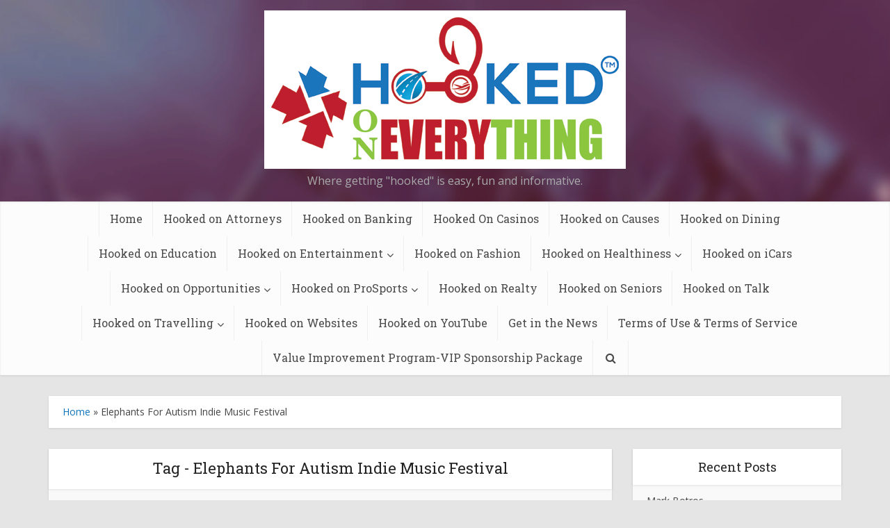

--- FILE ---
content_type: text/html; charset=UTF-8
request_url: https://hookedoneverything.com/tag/elephants-for-autism-indie-music-festival/
body_size: 15718
content:
<!DOCTYPE html>

<!--[if IE 8]><html class="ie8"><![endif]-->
<!--[if IE 9]><html class="ie9"><![endif]-->
<!--[if gt IE 8]><!--> <html dir="ltr" lang="en-CA" prefix="og: https://ogp.me/ns#"> <!--<![endif]-->

<head>

<meta http-equiv="Content-Type" content="text/html; charset=UTF-8" />
<meta name="viewport" content="user-scalable=yes, width=device-width, initial-scale=1.0, maximum-scale=1">

<title>Elephants For Autism Indie Music Festival - Hooked On Everything</title>

<!--[if lt IE 9]>
	<script src="https://hookedoneverything.com/wp-content/themes/voice/js/html5.js"></script>
<![endif]-->

	<style>img:is([sizes="auto" i], [sizes^="auto," i]) { contain-intrinsic-size: 3000px 1500px }</style>
	
		<!-- All in One SEO 4.9.3 - aioseo.com -->
	<meta name="robots" content="max-image-preview:large" />
	<link rel="canonical" href="https://hookedoneverything.com/tag/elephants-for-autism-indie-music-festival/" />
	<meta name="generator" content="All in One SEO (AIOSEO) 4.9.3" />
		<script type="application/ld+json" class="aioseo-schema">
			{"@context":"https:\/\/schema.org","@graph":[{"@type":"BreadcrumbList","@id":"https:\/\/hookedoneverything.com\/tag\/elephants-for-autism-indie-music-festival\/#breadcrumblist","itemListElement":[{"@type":"ListItem","@id":"https:\/\/hookedoneverything.com#listItem","position":1,"name":"Home","item":"https:\/\/hookedoneverything.com","nextItem":{"@type":"ListItem","@id":"https:\/\/hookedoneverything.com\/tag\/elephants-for-autism-indie-music-festival\/#listItem","name":"Elephants For Autism Indie Music Festival"}},{"@type":"ListItem","@id":"https:\/\/hookedoneverything.com\/tag\/elephants-for-autism-indie-music-festival\/#listItem","position":2,"name":"Elephants For Autism Indie Music Festival","previousItem":{"@type":"ListItem","@id":"https:\/\/hookedoneverything.com#listItem","name":"Home"}}]},{"@type":"CollectionPage","@id":"https:\/\/hookedoneverything.com\/tag\/elephants-for-autism-indie-music-festival\/#collectionpage","url":"https:\/\/hookedoneverything.com\/tag\/elephants-for-autism-indie-music-festival\/","name":"Elephants For Autism Indie Music Festival - Hooked On Everything","inLanguage":"en-CA","isPartOf":{"@id":"https:\/\/hookedoneverything.com\/#website"},"breadcrumb":{"@id":"https:\/\/hookedoneverything.com\/tag\/elephants-for-autism-indie-music-festival\/#breadcrumblist"}},{"@type":"Organization","@id":"https:\/\/hookedoneverything.com\/#organization","name":"Hooked On Everything","description":"Where getting \"hooked\" is easy, fun and informative.","url":"https:\/\/hookedoneverything.com\/"},{"@type":"WebSite","@id":"https:\/\/hookedoneverything.com\/#website","url":"https:\/\/hookedoneverything.com\/","name":"Hooked On Everything","description":"Where getting \"hooked\" is easy, fun and informative.","inLanguage":"en-CA","publisher":{"@id":"https:\/\/hookedoneverything.com\/#organization"}}]}
		</script>
		<!-- All in One SEO -->


	<!-- This site is optimized with the Yoast SEO plugin v26.7 - https://yoast.com/wordpress/plugins/seo/ -->
	<title>Elephants For Autism Indie Music Festival - Hooked On Everything</title>
	<link rel="canonical" href="https://hookedoneverything.com/tag/elephants-for-autism-indie-music-festival/" />
	<meta property="og:locale" content="en_US" />
	<meta property="og:type" content="article" />
	<meta property="og:title" content="Elephants For Autism Indie Music Festival Archives - Hooked On Everything" />
	<meta property="og:url" content="https://hookedoneverything.com/tag/elephants-for-autism-indie-music-festival/" />
	<meta property="og:site_name" content="Hooked On Everything" />
	<meta name="twitter:card" content="summary_large_image" />
	<script type="application/ld+json" class="yoast-schema-graph">{"@context":"https://schema.org","@graph":[{"@type":"CollectionPage","@id":"https://hookedoneverything.com/tag/elephants-for-autism-indie-music-festival/","url":"https://hookedoneverything.com/tag/elephants-for-autism-indie-music-festival/","name":"Elephants For Autism Indie Music Festival Archives - Hooked On Everything","isPartOf":{"@id":"https://hookedoneverything.com/#website"},"primaryImageOfPage":{"@id":"https://hookedoneverything.com/tag/elephants-for-autism-indie-music-festival/#primaryimage"},"image":{"@id":"https://hookedoneverything.com/tag/elephants-for-autism-indie-music-festival/#primaryimage"},"thumbnailUrl":"https://hookedoneverything.com/wp-content/uploads/2017/04/Screen-Shot-2023-04-18-at-3.32.57-PM.jpeg","breadcrumb":{"@id":"https://hookedoneverything.com/tag/elephants-for-autism-indie-music-festival/#breadcrumb"},"inLanguage":"en-CA"},{"@type":"ImageObject","inLanguage":"en-CA","@id":"https://hookedoneverything.com/tag/elephants-for-autism-indie-music-festival/#primaryimage","url":"https://hookedoneverything.com/wp-content/uploads/2017/04/Screen-Shot-2023-04-18-at-3.32.57-PM.jpeg","contentUrl":"https://hookedoneverything.com/wp-content/uploads/2017/04/Screen-Shot-2023-04-18-at-3.32.57-PM.jpeg","width":1152,"height":1132,"caption":"Photo courtesy: Instagram @marajustine1"},{"@type":"BreadcrumbList","@id":"https://hookedoneverything.com/tag/elephants-for-autism-indie-music-festival/#breadcrumb","itemListElement":[{"@type":"ListItem","position":1,"name":"Home","item":"https://hookedoneverything.com/"},{"@type":"ListItem","position":2,"name":"Elephants For Autism Indie Music Festival"}]},{"@type":"WebSite","@id":"https://hookedoneverything.com/#website","url":"https://hookedoneverything.com/","name":"Hooked On Everything","description":"Where getting &quot;hooked&quot; is easy, fun and informative.","potentialAction":[{"@type":"SearchAction","target":{"@type":"EntryPoint","urlTemplate":"https://hookedoneverything.com/?s={search_term_string}"},"query-input":{"@type":"PropertyValueSpecification","valueRequired":true,"valueName":"search_term_string"}}],"inLanguage":"en-CA"}]}</script>
	<!-- / Yoast SEO plugin. -->


<link rel='dns-prefetch' href='//fonts.googleapis.com' />
<link rel="alternate" type="application/rss+xml" title="Hooked On Everything &raquo; Feed" href="https://hookedoneverything.com/feed/" />
<link rel="alternate" type="application/rss+xml" title="Hooked On Everything &raquo; Comments Feed" href="https://hookedoneverything.com/comments/feed/" />
<link rel="alternate" type="application/rss+xml" title="Hooked On Everything &raquo; Elephants For Autism Indie Music Festival Tag Feed" href="https://hookedoneverything.com/tag/elephants-for-autism-indie-music-festival/feed/" />
		<!-- This site uses the Google Analytics by MonsterInsights plugin v9.11.1 - Using Analytics tracking - https://www.monsterinsights.com/ -->
		<!-- Note: MonsterInsights is not currently configured on this site. The site owner needs to authenticate with Google Analytics in the MonsterInsights settings panel. -->
					<!-- No tracking code set -->
				<!-- / Google Analytics by MonsterInsights -->
		<script type="text/javascript">
/* <![CDATA[ */
window._wpemojiSettings = {"baseUrl":"https:\/\/s.w.org\/images\/core\/emoji\/16.0.1\/72x72\/","ext":".png","svgUrl":"https:\/\/s.w.org\/images\/core\/emoji\/16.0.1\/svg\/","svgExt":".svg","source":{"concatemoji":"https:\/\/hookedoneverything.com\/wp-includes\/js\/wp-emoji-release.min.js?ver=6.8.3"}};
/*! This file is auto-generated */
!function(s,n){var o,i,e;function c(e){try{var t={supportTests:e,timestamp:(new Date).valueOf()};sessionStorage.setItem(o,JSON.stringify(t))}catch(e){}}function p(e,t,n){e.clearRect(0,0,e.canvas.width,e.canvas.height),e.fillText(t,0,0);var t=new Uint32Array(e.getImageData(0,0,e.canvas.width,e.canvas.height).data),a=(e.clearRect(0,0,e.canvas.width,e.canvas.height),e.fillText(n,0,0),new Uint32Array(e.getImageData(0,0,e.canvas.width,e.canvas.height).data));return t.every(function(e,t){return e===a[t]})}function u(e,t){e.clearRect(0,0,e.canvas.width,e.canvas.height),e.fillText(t,0,0);for(var n=e.getImageData(16,16,1,1),a=0;a<n.data.length;a++)if(0!==n.data[a])return!1;return!0}function f(e,t,n,a){switch(t){case"flag":return n(e,"\ud83c\udff3\ufe0f\u200d\u26a7\ufe0f","\ud83c\udff3\ufe0f\u200b\u26a7\ufe0f")?!1:!n(e,"\ud83c\udde8\ud83c\uddf6","\ud83c\udde8\u200b\ud83c\uddf6")&&!n(e,"\ud83c\udff4\udb40\udc67\udb40\udc62\udb40\udc65\udb40\udc6e\udb40\udc67\udb40\udc7f","\ud83c\udff4\u200b\udb40\udc67\u200b\udb40\udc62\u200b\udb40\udc65\u200b\udb40\udc6e\u200b\udb40\udc67\u200b\udb40\udc7f");case"emoji":return!a(e,"\ud83e\udedf")}return!1}function g(e,t,n,a){var r="undefined"!=typeof WorkerGlobalScope&&self instanceof WorkerGlobalScope?new OffscreenCanvas(300,150):s.createElement("canvas"),o=r.getContext("2d",{willReadFrequently:!0}),i=(o.textBaseline="top",o.font="600 32px Arial",{});return e.forEach(function(e){i[e]=t(o,e,n,a)}),i}function t(e){var t=s.createElement("script");t.src=e,t.defer=!0,s.head.appendChild(t)}"undefined"!=typeof Promise&&(o="wpEmojiSettingsSupports",i=["flag","emoji"],n.supports={everything:!0,everythingExceptFlag:!0},e=new Promise(function(e){s.addEventListener("DOMContentLoaded",e,{once:!0})}),new Promise(function(t){var n=function(){try{var e=JSON.parse(sessionStorage.getItem(o));if("object"==typeof e&&"number"==typeof e.timestamp&&(new Date).valueOf()<e.timestamp+604800&&"object"==typeof e.supportTests)return e.supportTests}catch(e){}return null}();if(!n){if("undefined"!=typeof Worker&&"undefined"!=typeof OffscreenCanvas&&"undefined"!=typeof URL&&URL.createObjectURL&&"undefined"!=typeof Blob)try{var e="postMessage("+g.toString()+"("+[JSON.stringify(i),f.toString(),p.toString(),u.toString()].join(",")+"));",a=new Blob([e],{type:"text/javascript"}),r=new Worker(URL.createObjectURL(a),{name:"wpTestEmojiSupports"});return void(r.onmessage=function(e){c(n=e.data),r.terminate(),t(n)})}catch(e){}c(n=g(i,f,p,u))}t(n)}).then(function(e){for(var t in e)n.supports[t]=e[t],n.supports.everything=n.supports.everything&&n.supports[t],"flag"!==t&&(n.supports.everythingExceptFlag=n.supports.everythingExceptFlag&&n.supports[t]);n.supports.everythingExceptFlag=n.supports.everythingExceptFlag&&!n.supports.flag,n.DOMReady=!1,n.readyCallback=function(){n.DOMReady=!0}}).then(function(){return e}).then(function(){var e;n.supports.everything||(n.readyCallback(),(e=n.source||{}).concatemoji?t(e.concatemoji):e.wpemoji&&e.twemoji&&(t(e.twemoji),t(e.wpemoji)))}))}((window,document),window._wpemojiSettings);
/* ]]> */
</script>
<link rel='stylesheet' id='ai1ec_style-css' href='//hookedoneverything.com/wp-content/plugins/all-in-one-event-calendar/public/themes-ai1ec/vortex/css/ai1ec_parsed_css.css?ver=3.0.0' type='text/css' media='all' />
<link rel='stylesheet' id='stripe-main-styles-css' href='https://hookedoneverything.com/wp-content/mu-plugins/vendor/godaddy/mwc-core/assets/css/stripe-settings.css' type='text/css' media='all' />
<style id='wp-emoji-styles-inline-css' type='text/css'>

	img.wp-smiley, img.emoji {
		display: inline !important;
		border: none !important;
		box-shadow: none !important;
		height: 1em !important;
		width: 1em !important;
		margin: 0 0.07em !important;
		vertical-align: -0.1em !important;
		background: none !important;
		padding: 0 !important;
	}
</style>
<link rel='stylesheet' id='wp-block-library-css' href='https://hookedoneverything.com/wp-includes/css/dist/block-library/style.min.css?ver=6.8.3' type='text/css' media='all' />
<style id='classic-theme-styles-inline-css' type='text/css'>
/*! This file is auto-generated */
.wp-block-button__link{color:#fff;background-color:#32373c;border-radius:9999px;box-shadow:none;text-decoration:none;padding:calc(.667em + 2px) calc(1.333em + 2px);font-size:1.125em}.wp-block-file__button{background:#32373c;color:#fff;text-decoration:none}
</style>
<link rel='stylesheet' id='aioseo/css/src/vue/standalone/blocks/table-of-contents/global.scss-css' href='https://hookedoneverything.com/wp-content/plugins/all-in-one-seo-pack/dist/Lite/assets/css/table-of-contents/global.e90f6d47.css?ver=4.9.3' type='text/css' media='all' />
<style id='global-styles-inline-css' type='text/css'>
:root{--wp--preset--aspect-ratio--square: 1;--wp--preset--aspect-ratio--4-3: 4/3;--wp--preset--aspect-ratio--3-4: 3/4;--wp--preset--aspect-ratio--3-2: 3/2;--wp--preset--aspect-ratio--2-3: 2/3;--wp--preset--aspect-ratio--16-9: 16/9;--wp--preset--aspect-ratio--9-16: 9/16;--wp--preset--color--black: #000000;--wp--preset--color--cyan-bluish-gray: #abb8c3;--wp--preset--color--white: #ffffff;--wp--preset--color--pale-pink: #f78da7;--wp--preset--color--vivid-red: #cf2e2e;--wp--preset--color--luminous-vivid-orange: #ff6900;--wp--preset--color--luminous-vivid-amber: #fcb900;--wp--preset--color--light-green-cyan: #7bdcb5;--wp--preset--color--vivid-green-cyan: #00d084;--wp--preset--color--pale-cyan-blue: #8ed1fc;--wp--preset--color--vivid-cyan-blue: #0693e3;--wp--preset--color--vivid-purple: #9b51e0;--wp--preset--gradient--vivid-cyan-blue-to-vivid-purple: linear-gradient(135deg,rgba(6,147,227,1) 0%,rgb(155,81,224) 100%);--wp--preset--gradient--light-green-cyan-to-vivid-green-cyan: linear-gradient(135deg,rgb(122,220,180) 0%,rgb(0,208,130) 100%);--wp--preset--gradient--luminous-vivid-amber-to-luminous-vivid-orange: linear-gradient(135deg,rgba(252,185,0,1) 0%,rgba(255,105,0,1) 100%);--wp--preset--gradient--luminous-vivid-orange-to-vivid-red: linear-gradient(135deg,rgba(255,105,0,1) 0%,rgb(207,46,46) 100%);--wp--preset--gradient--very-light-gray-to-cyan-bluish-gray: linear-gradient(135deg,rgb(238,238,238) 0%,rgb(169,184,195) 100%);--wp--preset--gradient--cool-to-warm-spectrum: linear-gradient(135deg,rgb(74,234,220) 0%,rgb(151,120,209) 20%,rgb(207,42,186) 40%,rgb(238,44,130) 60%,rgb(251,105,98) 80%,rgb(254,248,76) 100%);--wp--preset--gradient--blush-light-purple: linear-gradient(135deg,rgb(255,206,236) 0%,rgb(152,150,240) 100%);--wp--preset--gradient--blush-bordeaux: linear-gradient(135deg,rgb(254,205,165) 0%,rgb(254,45,45) 50%,rgb(107,0,62) 100%);--wp--preset--gradient--luminous-dusk: linear-gradient(135deg,rgb(255,203,112) 0%,rgb(199,81,192) 50%,rgb(65,88,208) 100%);--wp--preset--gradient--pale-ocean: linear-gradient(135deg,rgb(255,245,203) 0%,rgb(182,227,212) 50%,rgb(51,167,181) 100%);--wp--preset--gradient--electric-grass: linear-gradient(135deg,rgb(202,248,128) 0%,rgb(113,206,126) 100%);--wp--preset--gradient--midnight: linear-gradient(135deg,rgb(2,3,129) 0%,rgb(40,116,252) 100%);--wp--preset--font-size--small: 13px;--wp--preset--font-size--medium: 20px;--wp--preset--font-size--large: 36px;--wp--preset--font-size--x-large: 42px;--wp--preset--spacing--20: 0.44rem;--wp--preset--spacing--30: 0.67rem;--wp--preset--spacing--40: 1rem;--wp--preset--spacing--50: 1.5rem;--wp--preset--spacing--60: 2.25rem;--wp--preset--spacing--70: 3.38rem;--wp--preset--spacing--80: 5.06rem;--wp--preset--shadow--natural: 6px 6px 9px rgba(0, 0, 0, 0.2);--wp--preset--shadow--deep: 12px 12px 50px rgba(0, 0, 0, 0.4);--wp--preset--shadow--sharp: 6px 6px 0px rgba(0, 0, 0, 0.2);--wp--preset--shadow--outlined: 6px 6px 0px -3px rgba(255, 255, 255, 1), 6px 6px rgba(0, 0, 0, 1);--wp--preset--shadow--crisp: 6px 6px 0px rgba(0, 0, 0, 1);}:where(.is-layout-flex){gap: 0.5em;}:where(.is-layout-grid){gap: 0.5em;}body .is-layout-flex{display: flex;}.is-layout-flex{flex-wrap: wrap;align-items: center;}.is-layout-flex > :is(*, div){margin: 0;}body .is-layout-grid{display: grid;}.is-layout-grid > :is(*, div){margin: 0;}:where(.wp-block-columns.is-layout-flex){gap: 2em;}:where(.wp-block-columns.is-layout-grid){gap: 2em;}:where(.wp-block-post-template.is-layout-flex){gap: 1.25em;}:where(.wp-block-post-template.is-layout-grid){gap: 1.25em;}.has-black-color{color: var(--wp--preset--color--black) !important;}.has-cyan-bluish-gray-color{color: var(--wp--preset--color--cyan-bluish-gray) !important;}.has-white-color{color: var(--wp--preset--color--white) !important;}.has-pale-pink-color{color: var(--wp--preset--color--pale-pink) !important;}.has-vivid-red-color{color: var(--wp--preset--color--vivid-red) !important;}.has-luminous-vivid-orange-color{color: var(--wp--preset--color--luminous-vivid-orange) !important;}.has-luminous-vivid-amber-color{color: var(--wp--preset--color--luminous-vivid-amber) !important;}.has-light-green-cyan-color{color: var(--wp--preset--color--light-green-cyan) !important;}.has-vivid-green-cyan-color{color: var(--wp--preset--color--vivid-green-cyan) !important;}.has-pale-cyan-blue-color{color: var(--wp--preset--color--pale-cyan-blue) !important;}.has-vivid-cyan-blue-color{color: var(--wp--preset--color--vivid-cyan-blue) !important;}.has-vivid-purple-color{color: var(--wp--preset--color--vivid-purple) !important;}.has-black-background-color{background-color: var(--wp--preset--color--black) !important;}.has-cyan-bluish-gray-background-color{background-color: var(--wp--preset--color--cyan-bluish-gray) !important;}.has-white-background-color{background-color: var(--wp--preset--color--white) !important;}.has-pale-pink-background-color{background-color: var(--wp--preset--color--pale-pink) !important;}.has-vivid-red-background-color{background-color: var(--wp--preset--color--vivid-red) !important;}.has-luminous-vivid-orange-background-color{background-color: var(--wp--preset--color--luminous-vivid-orange) !important;}.has-luminous-vivid-amber-background-color{background-color: var(--wp--preset--color--luminous-vivid-amber) !important;}.has-light-green-cyan-background-color{background-color: var(--wp--preset--color--light-green-cyan) !important;}.has-vivid-green-cyan-background-color{background-color: var(--wp--preset--color--vivid-green-cyan) !important;}.has-pale-cyan-blue-background-color{background-color: var(--wp--preset--color--pale-cyan-blue) !important;}.has-vivid-cyan-blue-background-color{background-color: var(--wp--preset--color--vivid-cyan-blue) !important;}.has-vivid-purple-background-color{background-color: var(--wp--preset--color--vivid-purple) !important;}.has-black-border-color{border-color: var(--wp--preset--color--black) !important;}.has-cyan-bluish-gray-border-color{border-color: var(--wp--preset--color--cyan-bluish-gray) !important;}.has-white-border-color{border-color: var(--wp--preset--color--white) !important;}.has-pale-pink-border-color{border-color: var(--wp--preset--color--pale-pink) !important;}.has-vivid-red-border-color{border-color: var(--wp--preset--color--vivid-red) !important;}.has-luminous-vivid-orange-border-color{border-color: var(--wp--preset--color--luminous-vivid-orange) !important;}.has-luminous-vivid-amber-border-color{border-color: var(--wp--preset--color--luminous-vivid-amber) !important;}.has-light-green-cyan-border-color{border-color: var(--wp--preset--color--light-green-cyan) !important;}.has-vivid-green-cyan-border-color{border-color: var(--wp--preset--color--vivid-green-cyan) !important;}.has-pale-cyan-blue-border-color{border-color: var(--wp--preset--color--pale-cyan-blue) !important;}.has-vivid-cyan-blue-border-color{border-color: var(--wp--preset--color--vivid-cyan-blue) !important;}.has-vivid-purple-border-color{border-color: var(--wp--preset--color--vivid-purple) !important;}.has-vivid-cyan-blue-to-vivid-purple-gradient-background{background: var(--wp--preset--gradient--vivid-cyan-blue-to-vivid-purple) !important;}.has-light-green-cyan-to-vivid-green-cyan-gradient-background{background: var(--wp--preset--gradient--light-green-cyan-to-vivid-green-cyan) !important;}.has-luminous-vivid-amber-to-luminous-vivid-orange-gradient-background{background: var(--wp--preset--gradient--luminous-vivid-amber-to-luminous-vivid-orange) !important;}.has-luminous-vivid-orange-to-vivid-red-gradient-background{background: var(--wp--preset--gradient--luminous-vivid-orange-to-vivid-red) !important;}.has-very-light-gray-to-cyan-bluish-gray-gradient-background{background: var(--wp--preset--gradient--very-light-gray-to-cyan-bluish-gray) !important;}.has-cool-to-warm-spectrum-gradient-background{background: var(--wp--preset--gradient--cool-to-warm-spectrum) !important;}.has-blush-light-purple-gradient-background{background: var(--wp--preset--gradient--blush-light-purple) !important;}.has-blush-bordeaux-gradient-background{background: var(--wp--preset--gradient--blush-bordeaux) !important;}.has-luminous-dusk-gradient-background{background: var(--wp--preset--gradient--luminous-dusk) !important;}.has-pale-ocean-gradient-background{background: var(--wp--preset--gradient--pale-ocean) !important;}.has-electric-grass-gradient-background{background: var(--wp--preset--gradient--electric-grass) !important;}.has-midnight-gradient-background{background: var(--wp--preset--gradient--midnight) !important;}.has-small-font-size{font-size: var(--wp--preset--font-size--small) !important;}.has-medium-font-size{font-size: var(--wp--preset--font-size--medium) !important;}.has-large-font-size{font-size: var(--wp--preset--font-size--large) !important;}.has-x-large-font-size{font-size: var(--wp--preset--font-size--x-large) !important;}
:where(.wp-block-post-template.is-layout-flex){gap: 1.25em;}:where(.wp-block-post-template.is-layout-grid){gap: 1.25em;}
:where(.wp-block-columns.is-layout-flex){gap: 2em;}:where(.wp-block-columns.is-layout-grid){gap: 2em;}
:root :where(.wp-block-pullquote){font-size: 1.5em;line-height: 1.6;}
</style>
<link rel='stylesheet' id='categories-images-styles-css' href='https://hookedoneverything.com/wp-content/plugins/categories-images/assets/css/zci-styles.css?ver=3.3.1' type='text/css' media='all' />
<link rel='stylesheet' id='chimpy-css' href='https://hookedoneverything.com/wp-content/plugins/chimpy/assets/css/style-frontend.css?ver=2.1.3' type='text/css' media='all' />
<link rel='stylesheet' id='chimpy-font-awesome-css' href='https://hookedoneverything.com/wp-content/plugins/chimpy/assets/css/font-awesome/css/font-awesome.min.css?ver=4.0.3' type='text/css' media='all' />
<link rel='stylesheet' id='chimpy-sky-forms-style-css' href='https://hookedoneverything.com/wp-content/plugins/chimpy/assets/forms/css/sky-forms.css?ver=2.1.3' type='text/css' media='all' />
<link rel='stylesheet' id='chimpy-sky-forms-color-schemes-css' href='https://hookedoneverything.com/wp-content/plugins/chimpy/assets/forms/css/sky-forms-color-schemes.css?ver=2.1.3' type='text/css' media='all' />
<link rel='stylesheet' id='media-credit-css' href='https://hookedoneverything.com/wp-content/plugins/media-credit/public/css/media-credit.min.css?ver=4.3.0' type='text/css' media='all' />
<link rel='stylesheet' id='mks_shortcodes_simple_line_icons-css' href='https://hookedoneverything.com/wp-content/plugins/meks-flexible-shortcodes/css/simple-line/simple-line-icons.css?ver=1.3.8' type='text/css' media='screen' />
<link rel='stylesheet' id='mks_shortcodes_css-css' href='https://hookedoneverything.com/wp-content/plugins/meks-flexible-shortcodes/css/style.css?ver=1.3.8' type='text/css' media='screen' />
<link rel='stylesheet' id='woocommerce-layout-css' href='https://hookedoneverything.com/wp-content/plugins/woocommerce/assets/css/woocommerce-layout.css?ver=10.4.3' type='text/css' media='all' />
<link rel='stylesheet' id='woocommerce-smallscreen-css' href='https://hookedoneverything.com/wp-content/plugins/woocommerce/assets/css/woocommerce-smallscreen.css?ver=10.4.3' type='text/css' media='only screen and (max-width: 768px)' />
<link rel='stylesheet' id='woocommerce-general-css' href='https://hookedoneverything.com/wp-content/plugins/woocommerce/assets/css/woocommerce.css?ver=10.4.3' type='text/css' media='all' />
<style id='woocommerce-inline-inline-css' type='text/css'>
.woocommerce form .form-row .required { visibility: visible; }
</style>
<link rel='stylesheet' id='vce_font_0-css' href='https://fonts.googleapis.com/css?family=Open+Sans%3A400&#038;subset=latin%2Clatin-ext&#038;ver=2.5' type='text/css' media='screen' />
<link rel='stylesheet' id='vce_font_1-css' href='https://fonts.googleapis.com/css?family=Roboto+Slab%3A400&#038;subset=latin%2Clatin-ext&#038;ver=2.5' type='text/css' media='screen' />
<link rel='stylesheet' id='vce_style-css' href='https://hookedoneverything.com/wp-content/themes/voice/css/min.css?ver=2.5' type='text/css' media='screen, print' />
<style id='vce_style-inline-css' type='text/css'>
body {background-color:#e5e5e5;}body,.mks_author_widget h3,.site-description,.meta-category a,textarea {font-family: 'Open Sans';font-weight: 400;}h1,h2,h3,h4,h5,h6,blockquote,.vce-post-link,.site-title,.site-title a,.main-box-title,.comment-reply-title,.entry-title a,.vce-single .entry-headline p,.vce-prev-next-link,.author-title,.mks_pullquote,.widget_rss ul li .rsswidget,#bbpress-forums .bbp-forum-title,#bbpress-forums .bbp-topic-permalink {font-family: 'Roboto Slab';font-weight: 400;}.main-navigation a,.sidr a{font-family: 'Roboto Slab';font-weight: 400;}.vce-single .entry-content,.vce-single .entry-headline,.vce-single .entry-footer{width: 600px;}.vce-lay-a .lay-a-content{width: 600px;max-width: 600px;}.vce-page .entry-content,.vce-page .entry-title-page {width: 600px;}.vce-sid-none .vce-single .entry-content,.vce-sid-none .vce-single .entry-headline,.vce-sid-none .vce-single .entry-footer {width: 600px;}.vce-sid-none .vce-page .entry-content,.vce-sid-none .vce-page .entry-title-page,.error404 .entry-content {width: 600px;max-width: 600px;}body, button, input, select, textarea{color: #444444;}h1,h2,h3,h4,h5,h6,.entry-title a,.prev-next-nav a,#bbpress-forums .bbp-forum-title, #bbpress-forums .bbp-topic-permalink,.woocommerce ul.products li.product .price .amount{color: #232323;}a,.entry-title a:hover,.vce-prev-next-link:hover,.vce-author-links a:hover,.required,.error404 h4,.prev-next-nav a:hover,#bbpress-forums .bbp-forum-title:hover, #bbpress-forums .bbp-topic-permalink:hover,.woocommerce ul.products li.product h3:hover,.woocommerce ul.products li.product h3:hover mark,.main-box-title a:hover{color: #0f75bd;}.vce-square,.vce-main-content .mejs-controls .mejs-time-rail .mejs-time-current,button,input[type="button"],input[type="reset"],input[type="submit"],.vce-button,.pagination-wapper a,#vce-pagination .next.page-numbers,#vce-pagination .prev.page-numbers,#vce-pagination .page-numbers,#vce-pagination .page-numbers.current,.vce-link-pages a,#vce-pagination a,.vce-load-more a,.vce-slider-pagination .owl-nav > div,.vce-mega-menu-posts-wrap .owl-nav > div,.comment-reply-link:hover,.vce-featured-section a,.vce-lay-g .vce-featured-info .meta-category a,.vce-404-menu a,.vce-post.sticky .meta-image:before,#vce-pagination .page-numbers:hover,#bbpress-forums .bbp-pagination .current,#bbpress-forums .bbp-pagination a:hover,.woocommerce #respond input#submit,.woocommerce a.button,.woocommerce button.button,.woocommerce input.button,.woocommerce ul.products li.product .added_to_cart,.woocommerce #respond input#submit:hover,.woocommerce a.button:hover,.woocommerce button.button:hover,.woocommerce input.button:hover,.woocommerce ul.products li.product .added_to_cart:hover,.woocommerce #respond input#submit.alt,.woocommerce a.button.alt,.woocommerce button.button.alt,.woocommerce input.button.alt,.woocommerce #respond input#submit.alt:hover, .woocommerce a.button.alt:hover, .woocommerce button.button.alt:hover, .woocommerce input.button.alt:hover,.woocommerce span.onsale,.woocommerce .widget_price_filter .ui-slider .ui-slider-range,.woocommerce .widget_price_filter .ui-slider .ui-slider-handle,.comments-holder .navigation .page-numbers.current,.vce-lay-a .vce-read-more:hover,.vce-lay-c .vce-read-more:hover{background-color: #0f75bd;}#vce-pagination .page-numbers,.comments-holder .navigation .page-numbers{background: transparent;color: #0f75bd;border: 1px solid #0f75bd;}.comments-holder .navigation .page-numbers:hover{background: #0f75bd;border: 1px solid #0f75bd;}.bbp-pagination-links a{background: transparent;color: #0f75bd;border: 1px solid #0f75bd !important;}#vce-pagination .page-numbers.current,.bbp-pagination-links span.current,.comments-holder .navigation .page-numbers.current{border: 1px solid #0f75bd;}.widget_categories .cat-item:before,.widget_categories .cat-item .count{background: #0f75bd;}.comment-reply-link,.vce-lay-a .vce-read-more,.vce-lay-c .vce-read-more{border: 1px solid #0f75bd;}.entry-meta div,.entry-meta-count,.entry-meta div a,.comment-metadata a,.meta-category span,.meta-author-wrapped,.wp-caption .wp-caption-text,.widget_rss .rss-date,.sidebar cite,.site-footer cite,.sidebar .vce-post-list .entry-meta div,.sidebar .vce-post-list .entry-meta div a,.sidebar .vce-post-list .fn,.sidebar .vce-post-list .fn a,.site-footer .vce-post-list .entry-meta div,.site-footer .vce-post-list .entry-meta div a,.site-footer .vce-post-list .fn,.site-footer .vce-post-list .fn a,#bbpress-forums .bbp-topic-started-by,#bbpress-forums .bbp-topic-started-in,#bbpress-forums .bbp-forum-info .bbp-forum-content,#bbpress-forums p.bbp-topic-meta,span.bbp-admin-links a,.bbp-reply-post-date,#bbpress-forums li.bbp-header,#bbpress-forums li.bbp-footer,.woocommerce .woocommerce-result-count,.woocommerce .product_meta{color: #9b9b9b;}.main-box-title, .comment-reply-title, .main-box-head{background: #ffffff;color: #232323;}.main-box-title a{color: #232323;}.sidebar .widget .widget-title a{color: #232323;}.main-box,.comment-respond,.prev-next-nav{background: #f9f9f9;}.vce-post,ul.comment-list > li.comment,.main-box-single,.ie8 .vce-single,#disqus_thread,.vce-author-card,.vce-author-card .vce-content-outside,.mks-bredcrumbs-container,ul.comment-list > li.pingback{background: #ffffff;}.mks_tabs.horizontal .mks_tab_nav_item.active{border-bottom: 1px solid #ffffff;}.mks_tabs.horizontal .mks_tab_item,.mks_tabs.vertical .mks_tab_nav_item.active,.mks_tabs.horizontal .mks_tab_nav_item.active{background: #ffffff;}.mks_tabs.vertical .mks_tab_nav_item.active{border-right: 1px solid #ffffff;}#vce-pagination,.vce-slider-pagination .owl-controls,.vce-content-outside,.comments-holder .navigation{background: #f3f3f3;}.sidebar .widget-title{background: #ffffff;color: #232323;}.sidebar .widget{background: #f9f9f9;}.sidebar .widget,.sidebar .widget li a,.sidebar .mks_author_widget h3 a,.sidebar .mks_author_widget h3,.sidebar .vce-search-form .vce-search-input,.sidebar .vce-search-form .vce-search-input:focus{color: #444444;}.sidebar .widget li a:hover,.sidebar .widget a,.widget_nav_menu li.menu-item-has-children:hover:after,.widget_pages li.page_item_has_children:hover:after{color: #0f75bd;}.sidebar .tagcloud a {border: 1px solid #0f75bd;}.sidebar .mks_author_link,.sidebar .tagcloud a:hover,.sidebar .mks_themeforest_widget .more,.sidebar button,.sidebar input[type="button"],.sidebar input[type="reset"],.sidebar input[type="submit"],.sidebar .vce-button,.sidebar .bbp_widget_login .button{background-color: #0f75bd;}.sidebar .mks_author_widget .mks_autor_link_wrap,.sidebar .mks_themeforest_widget .mks_read_more{background: #f3f3f3;}.sidebar #wp-calendar caption,.sidebar .recentcomments,.sidebar .post-date,.sidebar #wp-calendar tbody{color: rgba(68,68,68,0.7);}.site-footer{background: #373941;}.site-footer .widget-title{color: #ffffff;}.site-footer,.site-footer .widget,.site-footer .widget li a,.site-footer .mks_author_widget h3 a,.site-footer .mks_author_widget h3,.site-footer .vce-search-form .vce-search-input,.site-footer .vce-search-form .vce-search-input:focus{color: #f9f9f9;}.site-footer .widget li a:hover,.site-footer .widget a,.site-info a{color: #be1d2d;}.site-footer .tagcloud a {border: 1px solid #be1d2d;}.site-footer .mks_author_link,.site-footer .mks_themeforest_widget .more,.site-footer button,.site-footer input[type="button"],.site-footer input[type="reset"],.site-footer input[type="submit"],.site-footer .vce-button,.site-footer .tagcloud a:hover{background-color: #be1d2d;}.site-footer #wp-calendar caption,.site-footer .recentcomments,.site-footer .post-date,.site-footer #wp-calendar tbody,.site-footer .site-info{color: rgba(249,249,249,0.7);}.top-header,.top-nav-menu li .sub-menu{background: #3a3a3a;}.top-header,.top-header a{color: #ffffff;}.top-header .vce-search-form .vce-search-input,.top-header .vce-search-input:focus,.top-header .vce-search-submit{color: #ffffff;}.top-header .vce-search-form .vce-search-input::-webkit-input-placeholder { color: #ffffff;}.top-header .vce-search-form .vce-search-input:-moz-placeholder { color: #ffffff;}.top-header .vce-search-form .vce-search-input::-moz-placeholder { color: #ffffff;}.top-header .vce-search-form .vce-search-input:-ms-input-placeholder { color: #ffffff;}.header-1-wrapper{height: 290px;padding-top: 15px;}.header-2-wrapper,.header-3-wrapper{height: 290px;}.header-2-wrapper .site-branding,.header-3-wrapper .site-branding{top: 15px;left: 0px;}.site-title a, .site-title a:hover{color: #232323;}.site-description{color: #aaaaaa;}.main-header{background-color: #ffffff;}.header-bottom-wrapper{background: #fcfcfc;}.vce-header-ads{margin: 100px 0;}.header-3-wrapper .nav-menu > li > a{padding: 135px 15px;}.header-sticky,.sidr{background: rgba(252,252,252,0.95);}.ie8 .header-sticky{background: #ffffff;}.main-navigation a,.nav-menu .vce-mega-menu > .sub-menu > li > a,.sidr li a,.vce-menu-parent{color: #4a4a4a;}.nav-menu > li:hover > a,.nav-menu > .current_page_item > a,.nav-menu > .current-menu-item > a,.nav-menu > .current-menu-ancestor > a,.main-navigation a.vce-item-selected,.main-navigation ul ul li:hover > a,.nav-menu ul .current-menu-item a,.nav-menu ul .current_page_item a,.vce-menu-parent:hover,.sidr li a:hover,.main-navigation li.current-menu-item.fa:before,.vce-responsive-nav{color: #cf4d35;}#sidr-id-vce_main_navigation_menu .soc-nav-menu li a:hover {color: #ffffff;}.nav-menu > li:hover > a,.nav-menu > .current_page_item > a,.nav-menu > .current-menu-item > a,.nav-menu > .current-menu-ancestor > a,.main-navigation a.vce-item-selected,.main-navigation ul ul,.header-sticky .nav-menu > .current_page_item:hover > a,.header-sticky .nav-menu > .current-menu-item:hover > a,.header-sticky .nav-menu > .current-menu-ancestor:hover > a,.header-sticky .main-navigation a.vce-item-selected:hover{background-color: #ffffff;}.search-header-wrap ul{border-top: 2px solid #cf4d35;}.vce-border-top .main-box-title{border-top: 2px solid #0f75bd;}.tagcloud a:hover,.sidebar .widget .mks_author_link,.sidebar .widget.mks_themeforest_widget .more,.site-footer .widget .mks_author_link,.site-footer .widget.mks_themeforest_widget .more,.vce-lay-g .entry-meta div,.vce-lay-g .fn,.vce-lay-g .fn a{color: #FFF;}.vce-featured-header .vce-featured-header-background{opacity: 0.5}.vce-featured-grid .vce-featured-header-background,.vce-post-big .vce-post-img:after,.vce-post-slider .vce-post-img:after{opacity: 0.5}.vce-featured-grid .owl-item:hover .vce-grid-text .vce-featured-header-background,.vce-post-big li:hover .vce-post-img:after,.vce-post-slider li:hover .vce-post-img:after {opacity: 0.8}#back-top {background: #323232}.sidr input[type=text]{background: rgba(74,74,74,0.1);color: rgba(74,74,74,0.5);}.meta-image:hover a img,.vce-lay-h .img-wrap:hover .meta-image > img,.img-wrp:hover img,.vce-gallery-big:hover img,.vce-gallery .gallery-item:hover img,.vce_posts_widget .vce-post-big li:hover img,.vce-featured-grid .owl-item:hover img,.vce-post-img:hover img,.mega-menu-img:hover img{-webkit-transform: scale(1.1);-moz-transform: scale(1.1);-o-transform: scale(1.1);-ms-transform: scale(1.1);transform: scale(1.1);}
</style>
<link rel='stylesheet' id='vce-woocommerce-css' href='https://hookedoneverything.com/wp-content/themes/voice/css/vce-woocommerce.css?ver=2.5' type='text/css' media='screen, print' />
<link rel='stylesheet' id='vce_child_load_scripts-css' href='https://hookedoneverything.com/wp-content/themes/Hooked-On/style.css?ver=2.0' type='text/css' media='screen' />
<link rel='stylesheet' id='meks-ads-widget-css' href='https://hookedoneverything.com/wp-content/plugins/meks-easy-ads-widget/css/style.css?ver=2.0.9' type='text/css' media='all' />
<link rel='stylesheet' id='meks-author-widget-css' href='https://hookedoneverything.com/wp-content/plugins/meks-smart-author-widget/css/style.css?ver=1.1.5' type='text/css' media='all' />
<link rel='stylesheet' id='meks-themeforest-widget-css' href='https://hookedoneverything.com/wp-content/plugins/meks-themeforest-smart-widget/css/style.css?ver=1.6' type='text/css' media='all' />
<link rel='stylesheet' id='gem-base-css' href='https://hookedoneverything.com/wp-content/plugins/godaddy-email-marketing-sign-up-forms/css/gem.min.css?ver=1.4.3' type='text/css' media='all' />
<script type="text/javascript" src="https://hookedoneverything.com/wp-includes/js/jquery/jquery.min.js?ver=3.7.1" id="jquery-core-js"></script>
<script type="text/javascript" src="https://hookedoneverything.com/wp-includes/js/jquery/jquery-migrate.min.js?ver=3.4.1" id="jquery-migrate-js"></script>
<script type="text/javascript" src="https://hookedoneverything.com/wp-content/plugins/chimpy/assets/js/chimpy-frontend.js?ver=2.1.3" id="chimpy-frontend-js"></script>
<script type="text/javascript" src="https://hookedoneverything.com/wp-content/plugins/chimpy/assets/forms/js/jquery.form.min.js?ver=20130711" id="chimpy-sky-forms-js"></script>
<script type="text/javascript" src="https://hookedoneverything.com/wp-content/plugins/chimpy/assets/forms/js/jquery.validate.min.js?ver=1.11.0" id="chimpy-sky-forms-validate-js"></script>
<script type="text/javascript" src="https://hookedoneverything.com/wp-content/plugins/chimpy/assets/forms/js/jquery.maskedinput.min.js?ver=1.3.1" id="chimpy-sky-forms-maskedinput-js"></script>
<script type="text/javascript" src="https://hookedoneverything.com/wp-content/plugins/woocommerce/assets/js/jquery-blockui/jquery.blockUI.min.js?ver=2.7.0-wc.10.4.3" id="wc-jquery-blockui-js" defer="defer" data-wp-strategy="defer"></script>
<script type="text/javascript" id="wc-add-to-cart-js-extra">
/* <![CDATA[ */
var wc_add_to_cart_params = {"ajax_url":"\/wp-admin\/admin-ajax.php","wc_ajax_url":"\/?wc-ajax=%%endpoint%%","i18n_view_cart":"View cart","cart_url":"https:\/\/hookedoneverything.com\/cart\/","is_cart":"","cart_redirect_after_add":"no"};
/* ]]> */
</script>
<script type="text/javascript" src="https://hookedoneverything.com/wp-content/plugins/woocommerce/assets/js/frontend/add-to-cart.min.js?ver=10.4.3" id="wc-add-to-cart-js" defer="defer" data-wp-strategy="defer"></script>
<script type="text/javascript" src="https://hookedoneverything.com/wp-content/plugins/woocommerce/assets/js/js-cookie/js.cookie.min.js?ver=2.1.4-wc.10.4.3" id="wc-js-cookie-js" defer="defer" data-wp-strategy="defer"></script>
<script type="text/javascript" id="woocommerce-js-extra">
/* <![CDATA[ */
var woocommerce_params = {"ajax_url":"\/wp-admin\/admin-ajax.php","wc_ajax_url":"\/?wc-ajax=%%endpoint%%","i18n_password_show":"Show password","i18n_password_hide":"Hide password"};
/* ]]> */
</script>
<script type="text/javascript" src="https://hookedoneverything.com/wp-content/plugins/woocommerce/assets/js/frontend/woocommerce.min.js?ver=10.4.3" id="woocommerce-js" defer="defer" data-wp-strategy="defer"></script>
<script type="text/javascript" src="https://hookedoneverything.com/wp-content/themes/Hooked-On/js/backstretch.js?ver=6.8.3" id="_tk_backstretch-js"></script>
<link rel="https://api.w.org/" href="https://hookedoneverything.com/wp-json/" /><link rel="alternate" title="JSON" type="application/json" href="https://hookedoneverything.com/wp-json/wp/v2/tags/1879" /><link rel="EditURI" type="application/rsd+xml" title="RSD" href="https://hookedoneverything.com/xmlrpc.php?rsd" />
<meta name="generator" content="WordPress 6.8.3" />
<meta name="generator" content="WooCommerce 10.4.3" />
<script type="text/javascript">var ajaxurl = "https://hookedoneverything.com/wp-admin/admin-ajax.php";</script>
<script>
  (function(i,s,o,g,r,a,m){i['GoogleAnalyticsObject']=r;i[r]=i[r]||function(){
  (i[r].q=i[r].q||[]).push(arguments)},i[r].l=1*new Date();a=s.createElement(o),
  m=s.getElementsByTagName(o)[0];a.async=1;a.src=g;m.parentNode.insertBefore(a,m)
  })(window,document,'script','//www.google-analytics.com/analytics.js','ga');

  ga('create', 'UA-67675010-1', 'auto');
  ga('send', 'pageview');

</script>	<noscript><style>.woocommerce-product-gallery{ opacity: 1 !important; }</style></noscript>
	
<style type="text/css"></style>
<style>
.synved-social-resolution-single {
display: inline-block;
}
.synved-social-resolution-normal {
display: inline-block;
}
.synved-social-resolution-hidef {
display: none;
}

@media only screen and (min--moz-device-pixel-ratio: 2),
only screen and (-o-min-device-pixel-ratio: 2/1),
only screen and (-webkit-min-device-pixel-ratio: 2),
only screen and (min-device-pixel-ratio: 2),
only screen and (min-resolution: 2dppx),
only screen and (min-resolution: 192dpi) {
	.synved-social-resolution-normal {
	display: none;
	}
	.synved-social-resolution-hidef {
	display: inline-block;
	}
}
</style><link rel="shortcut icon" href="https://hookedoneverything.com/wp-content/uploads/2015/03/favicon.ico" type="image/x-icon" /><style type="text/css">.site-branding .site-title img {height:228px; width:auto;}</style>		<style type="text/css" id="wp-custom-css">
			/* CM17293752 start */
.entry-content p {
    font-family: "Open Sans",Arial;
    font-weight: 400;
}
/* CM17293752 end */		</style>
		</head>

<body class="archive tag tag-elephants-for-autism-indie-music-festival tag-1879 wp-theme-voice wp-child-theme-Hooked-On theme-voice woocommerce-no-js chrome vce-sid-right">

<div id="vce-main">

<header id="header" class="main-header">
<div class="backstretch_container"></div>
	<div class="top-header">
	<div class="container">

					<div class="vce-wrap-left">
					<ul id="vce_top_navigation_menu" class="top-nav-menu">
		<li>
			<a href="https://hookedoneverything.com/wp-admin/nav-menus.php">Click here to add top navigation</a>
		</li>
	</ul>
			</div>
				
					<div class="vce-wrap-right">
					<div class="menu-main-menu-container"><ul id="vce_social_menu" class="soc-nav-menu"><li id="menu-item-5709" class="menu-item menu-item-type-post_type menu-item-object-page menu-item-home menu-item-5709"><a href="https://hookedoneverything.com/"><span class="vce-social-name">Home</span></a></li>
<li id="menu-item-8163" class="menu-item menu-item-type-taxonomy menu-item-object-category menu-item-8163 vce-cat-3738"><a href="https://hookedoneverything.com/category/hooked-on-attorneys/"><span class="vce-social-name">Hooked on Attorneys</span></a></li>
<li id="menu-item-11576" class="menu-item menu-item-type-taxonomy menu-item-object-category menu-item-11576 vce-cat-6285"><a href="https://hookedoneverything.com/category/hooked-on-banking/"><span class="vce-social-name">Hooked on Banking</span></a></li>
<li id="menu-item-5605" class="menu-item menu-item-type-taxonomy menu-item-object-category menu-item-5605 vce-cat-46"><a href="https://hookedoneverything.com/category/hooked-on-causes/"><span class="vce-social-name">Hooked on Causes</span></a></li>
<li id="menu-item-5606" class="menu-item menu-item-type-taxonomy menu-item-object-category menu-item-5606 vce-cat-40"><a href="https://hookedoneverything.com/category/hooked-on-dining/"><span class="vce-social-name">Hooked on Dining</span></a></li>
<li id="menu-item-8764" class="menu-item menu-item-type-taxonomy menu-item-object-category menu-item-8764 vce-cat-4491"><a href="https://hookedoneverything.com/category/hooked-on-education/"><span class="vce-social-name">Hooked on Education</span></a></li>
<li id="menu-item-5607" class="menu-item menu-item-type-taxonomy menu-item-object-category menu-item-5607 vce-cat-41"><a href="https://hookedoneverything.com/category/hooked-on-entertainment/"><span class="vce-social-name">Hooked on Entertainment</span></a></li>
<li id="menu-item-5617" class="menu-item menu-item-type-taxonomy menu-item-object-category menu-item-5617 vce-cat-1726"><a href="https://hookedoneverything.com/category/hooked-on-healthiness/"><span class="vce-social-name">Hooked on Healthiness</span></a></li>
<li id="menu-item-5611" class="menu-item menu-item-type-taxonomy menu-item-object-category menu-item-5611 vce-cat-45"><a href="https://hookedoneverything.com/category/hooked-on-entertainment/hooked-on-kids/"><span class="vce-social-name">Hooked on Kids</span></a></li>
<li id="menu-item-10691" class="menu-item menu-item-type-post_type menu-item-object-page menu-item-10691"><a href="https://hookedoneverything.com/in-the-news/"><span class="vce-social-name">Get in the News</span></a></li>
<li id="menu-item-5612" class="menu-item menu-item-type-taxonomy menu-item-object-category menu-item-5612 vce-cat-523"><a href="https://hookedoneverything.com/category/hooked-on-pro-sports/"><span class="vce-social-name">Hooked on ProSports</span></a></li>
<li id="menu-item-9679" class="menu-item menu-item-type-taxonomy menu-item-object-category menu-item-9679 vce-cat-5352"><a href="https://hookedoneverything.com/category/hooked-on-realty/"><span class="vce-social-name">Hooked on Realty</span></a></li>
<li id="menu-item-9268" class="menu-item menu-item-type-taxonomy menu-item-object-category menu-item-9268 vce-cat-4972"><a href="https://hookedoneverything.com/category/hooked-on-seniors/"><span class="vce-social-name">Hooked on Seniors</span></a></li>
<li id="menu-item-5613" class="menu-item menu-item-type-taxonomy menu-item-object-category menu-item-5613 vce-cat-44"><a href="https://hookedoneverything.com/category/hooked-on-travelling/"><span class="vce-social-name">Hooked on Travelling</span></a></li>
<li id="menu-item-11922" class="menu-item menu-item-type-taxonomy menu-item-object-category menu-item-11922 vce-cat-7389"><a href="https://hookedoneverything.com/category/hooked-on-entertainment/hooked-on-ventriloquists/"><span class="vce-social-name">Hooked on Ventriloquists</span></a></li>
<li id="menu-item-11815" class="menu-item menu-item-type-taxonomy menu-item-object-category menu-item-11815 vce-cat-5656"><a href="https://hookedoneverything.com/category/hooked-on-websites/"><span class="vce-social-name">Hooked on Websites</span></a></li>
<li id="menu-item-11816" class="menu-item menu-item-type-taxonomy menu-item-object-category menu-item-11816 vce-cat-7353"><a href="https://hookedoneverything.com/category/hooked-on-youtube/"><span class="vce-social-name">Hooked on YouTube</span></a></li>
<li id="menu-item-12572" class="menu-item menu-item-type-post_type menu-item-object-page menu-item-12572"><a href="https://hookedoneverything.com/testimonials/testimonials/"><span class="vce-social-name">Testimonials</span></a></li>
<li id="menu-item-15191" class="menu-item menu-item-type-post_type menu-item-object-page menu-item-15191"><a href="https://hookedoneverything.com/shop/"><span class="vce-social-name">Shop</span></a></li>
<li id="menu-item-15193" class="menu-item menu-item-type-post_type menu-item-object-page menu-item-15193"><a href="https://hookedoneverything.com/cart/"><span class="vce-social-name">Cart</span></a></li>
<li id="menu-item-15195" class="menu-item menu-item-type-post_type menu-item-object-page menu-item-15195"><a href="https://hookedoneverything.com/checkout/"><span class="vce-social-name">Checkout</span></a></li>
<li id="menu-item-15197" class="menu-item menu-item-type-post_type menu-item-object-page menu-item-15197"><a href="https://hookedoneverything.com/my-account/"><span class="vce-social-name">My account</span></a></li>
</ul></div>			</div>
		
		


	</div>
</div><div class="container header-1-wrapper header-main-area">	

	<div class="vce-res-nav">
	<a class="vce-responsive-nav" href="#sidr-main"><i class="fa fa-bars"></i></a>
</div>
<div class="site-branding">
		
	
	<span class="site-title">
			
						
						
							<div class="background_image_hero">
					<script>
						jQuery(document).ready( function($){
							$(".main-header .backstretch_container").backstretch("https://hookedoneverything.com/wp-content/uploads/2015/03/bg.png");
						});
					</script>		
				</div>
						
                            <a href="https://hookedoneverything.com/" title="Hooked On Everything" class="has-logo">
                    <img src="https://hookedoneverything.com/wp-content/uploads/2016/09/Hookedtm-02s.jpg" alt="Hooked On Everything" />                </a>
            
	</span>

<span class="site-description">Where getting &quot;hooked&quot; is easy, fun and informative.</span>	
	

</div></div>

<div class="header-bottom-wrapper">
	<div class="container">
		<nav id="site-navigation" class="main-navigation" role="navigation">
	<ul id="vce_main_navigation_menu" class="nav-menu"><li id="menu-item-12546" class="menu-item menu-item-type-custom menu-item-object-custom menu-item-home menu-item-12546"><a href="https://hookedoneverything.com">Home</a><li id="menu-item-8164" class="menu-item menu-item-type-taxonomy menu-item-object-category menu-item-8164 vce-cat-3738"><a href="https://hookedoneverything.com/category/hooked-on-attorneys/">Hooked on Attorneys</a><li id="menu-item-12461" class="menu-item menu-item-type-taxonomy menu-item-object-category menu-item-12461 vce-cat-6285"><a href="https://hookedoneverything.com/category/hooked-on-banking/">Hooked on Banking</a><li id="menu-item-5578" class="menu-item menu-item-type-taxonomy menu-item-object-category menu-item-5578 vce-cat-500"><a href="https://hookedoneverything.com/category/hooked-on-casinos/">Hooked On Casinos</a><li id="menu-item-5579" class="menu-item menu-item-type-taxonomy menu-item-object-category menu-item-5579 vce-cat-46"><a href="https://hookedoneverything.com/category/hooked-on-causes/">Hooked on Causes</a><li id="menu-item-5580" class="menu-item menu-item-type-taxonomy menu-item-object-category menu-item-5580 vce-cat-40"><a href="https://hookedoneverything.com/category/hooked-on-dining/">Hooked on Dining</a><li id="menu-item-8763" class="menu-item menu-item-type-taxonomy menu-item-object-category menu-item-8763 vce-cat-4491"><a href="https://hookedoneverything.com/category/hooked-on-education/">Hooked on Education</a><li id="menu-item-5581" class="menu-item menu-item-type-taxonomy menu-item-object-category menu-item-has-children menu-item-5581 vce-cat-41"><a href="https://hookedoneverything.com/category/hooked-on-entertainment/">Hooked on Entertainment</a>
<ul class="sub-menu">
	<li id="menu-item-12456" class="menu-item menu-item-type-taxonomy menu-item-object-category menu-item-12456 vce-cat-7429"><a href="https://hookedoneverything.com/category/hooked-on-entertainment/hooked-on-jugglers/">Hooked on Jugglers</a>	<li id="menu-item-12457" class="menu-item menu-item-type-taxonomy menu-item-object-category menu-item-12457 vce-cat-7430"><a href="https://hookedoneverything.com/category/hooked-on-entertainment/hooked-on-legends/">Hooked on Legends</a>	<li id="menu-item-9489" class="menu-item menu-item-type-taxonomy menu-item-object-category menu-item-9489 vce-cat-5222"><a href="https://hookedoneverything.com/category/hooked-on-entertainment/hooked-on-broadway/">Hooked on Broadway</a>	<li id="menu-item-5582" class="menu-item menu-item-type-taxonomy menu-item-object-category menu-item-5582 vce-cat-42"><a href="https://hookedoneverything.com/category/hooked-on-entertainment/hooked-on-comedy/">Hooked on Comedy</a>	<li id="menu-item-9054" class="menu-item menu-item-type-taxonomy menu-item-object-category menu-item-9054 vce-cat-4792"><a href="https://hookedoneverything.com/category/hooked-on-entertainment/hooked-on-dancing/">Hooked on Dancing</a>	<li id="menu-item-12462" class="menu-item menu-item-type-taxonomy menu-item-object-category menu-item-12462 vce-cat-5563"><a href="https://hookedoneverything.com/category/hooked-on-entertainment/hooked-on-djs/">Hooked on DJs</a>	<li id="menu-item-5583" class="menu-item menu-item-type-taxonomy menu-item-object-category menu-item-5583 vce-cat-1723"><a href="https://hookedoneverything.com/category/hooked-on-entertainment/hooked-on-impersonators/">Hooked on Impersonators</a>	<li id="menu-item-5585" class="menu-item menu-item-type-taxonomy menu-item-object-category menu-item-5585 vce-cat-45"><a href="https://hookedoneverything.com/category/hooked-on-entertainment/hooked-on-kids/">Hooked on Kids</a>	<li id="menu-item-5593" class="menu-item menu-item-type-taxonomy menu-item-object-category menu-item-5593 vce-cat-1898"><a href="https://hookedoneverything.com/category/hooked-on-entertainment/hooked-on-singers/">Hooked on Singers</a>	<li id="menu-item-12463" class="menu-item menu-item-type-taxonomy menu-item-object-category menu-item-12463 vce-cat-7389"><a href="https://hookedoneverything.com/category/hooked-on-entertainment/hooked-on-ventriloquists/">Hooked on Ventriloquists</a></ul>
<li id="menu-item-12485" class="menu-item menu-item-type-taxonomy menu-item-object-category menu-item-12485 vce-cat-7431"><a href="https://hookedoneverything.com/category/hooked-on-fashion/">Hooked on Fashion</a><li id="menu-item-5591" class="menu-item menu-item-type-taxonomy menu-item-object-category menu-item-has-children menu-item-5591 vce-cat-1726"><a href="https://hookedoneverything.com/category/hooked-on-healthiness/">Hooked on Healthiness</a>
<ul class="sub-menu">
	<li id="menu-item-8762" class="menu-item menu-item-type-taxonomy menu-item-object-category menu-item-8762 vce-cat-4496"><a href="https://hookedoneverything.com/category/hooked-on-healthiness/hooked-on-hospitals/">Hooked on Hospitals</a>	<li id="menu-item-9585" class="menu-item menu-item-type-taxonomy menu-item-object-category menu-item-9585 vce-cat-5281"><a href="https://hookedoneverything.com/category/hooked-on-healthiness/hooked-on-pharma/">Hooked on Pharma</a></ul>
<li id="menu-item-12464" class="menu-item menu-item-type-taxonomy menu-item-object-category menu-item-12464 vce-cat-4776"><a href="https://hookedoneverything.com/category/hooked-on-icars/">Hooked on iCars</a><li id="menu-item-12465" class="menu-item menu-item-type-taxonomy menu-item-object-category menu-item-has-children menu-item-12465 vce-cat-5559"><a href="https://hookedoneverything.com/category/hooked-on-opportunities/">Hooked on Opportunities</a>
<ul class="sub-menu">
	<li id="menu-item-12466" class="menu-item menu-item-type-taxonomy menu-item-object-category menu-item-12466 vce-cat-5560"><a href="https://hookedoneverything.com/category/hooked-on-opportunities/hooked-on-careers/">Hooked on Careers</a>	<li id="menu-item-12467" class="menu-item menu-item-type-taxonomy menu-item-object-category menu-item-12467 vce-cat-5561"><a href="https://hookedoneverything.com/category/hooked-on-opportunities/hooked-on-employment/">Hooked on Employment</a>	<li id="menu-item-12468" class="menu-item menu-item-type-taxonomy menu-item-object-category menu-item-12468 vce-cat-5562"><a href="https://hookedoneverything.com/category/hooked-on-opportunities/hooked-on-jobs/">Hooked on Jobs</a></ul>
<li id="menu-item-5586" class="menu-item menu-item-type-taxonomy menu-item-object-category menu-item-has-children menu-item-5586 vce-cat-523"><a href="https://hookedoneverything.com/category/hooked-on-pro-sports/">Hooked on ProSports</a>
<ul class="sub-menu">
	<li id="menu-item-12469" class="menu-item menu-item-type-taxonomy menu-item-object-category menu-item-12469 vce-cat-5564"><a href="https://hookedoneverything.com/category/hooked-on-pro-sports/hooked-on-halftime/">Hooked on Halftime</a></ul>
<li id="menu-item-9678" class="menu-item menu-item-type-taxonomy menu-item-object-category menu-item-9678 vce-cat-5352"><a href="https://hookedoneverything.com/category/hooked-on-realty/">Hooked on Realty</a><li id="menu-item-9269" class="menu-item menu-item-type-taxonomy menu-item-object-category menu-item-9269 vce-cat-4972"><a href="https://hookedoneverything.com/category/hooked-on-seniors/">Hooked on Seniors</a><li id="menu-item-8879" class="menu-item menu-item-type-taxonomy menu-item-object-category menu-item-8879 vce-cat-4637"><a href="https://hookedoneverything.com/category/hooked-on-talk/">Hooked on Talk</a><li id="menu-item-5587" class="menu-item menu-item-type-taxonomy menu-item-object-category menu-item-has-children menu-item-5587 vce-cat-44"><a href="https://hookedoneverything.com/category/hooked-on-travelling/">Hooked on Travelling</a>
<ul class="sub-menu">
	<li id="menu-item-5588" class="menu-item menu-item-type-taxonomy menu-item-object-category menu-item-5588 vce-cat-43"><a href="https://hookedoneverything.com/category/hooked-on-travelling/hooked-on-adventure/">Hooked on Adventure</a>	<li id="menu-item-12459" class="menu-item menu-item-type-taxonomy menu-item-object-category menu-item-12459 vce-cat-1"><a href="https://hookedoneverything.com/category/hooked-on-travelling/hooked-on-airlines/">Hooked on Airlines</a>	<li id="menu-item-12460" class="menu-item menu-item-type-taxonomy menu-item-object-category menu-item-12460 vce-cat-4326"><a href="https://hookedoneverything.com/category/hooked-on-travelling/hooked-on-hotels/">Hooked on Hotels</a></ul>
<li id="menu-item-12470" class="menu-item menu-item-type-taxonomy menu-item-object-category menu-item-12470 vce-cat-5656"><a href="https://hookedoneverything.com/category/hooked-on-websites/">Hooked on Websites</a><li id="menu-item-12471" class="menu-item menu-item-type-taxonomy menu-item-object-category menu-item-12471 vce-cat-7353"><a href="https://hookedoneverything.com/category/hooked-on-youtube/">Hooked on YouTube</a><li id="menu-item-10690" class="menu-item menu-item-type-post_type menu-item-object-page menu-item-10690"><a href="https://hookedoneverything.com/in-the-news/">Get in the News</a><li id="menu-item-8572" class="menu-item menu-item-type-post_type menu-item-object-page menu-item-8572"><a href="https://hookedoneverything.com/terms-of-use-terms-of-service/">Terms of Use &#038; Terms of Service</a><li id="menu-item-7691" class="menu-item menu-item-type-post_type menu-item-object-page menu-item-7691"><a href="https://hookedoneverything.com/vip/">Value Improvement Program-VIP Sponsorship Package</a><li class="search-header-wrap"><a class="search_header" href="javascript:void(0)"><i class="fa fa-search"></i></a><ul class="search-header-form-ul"><li><form class="search-header-form" action="https://hookedoneverything.com/" method="get">
						<input name="s" class="search-input" size="20" type="text" value="Type here to search..." onfocus="(this.value == 'Type here to search...') && (this.value = '')" onblur="(this.value == '') && (this.value = 'Type here to search...')" placeholder="Type here to search..." /></form></li></ul></li></ul></nav>	</div>
</div></header>



<div id="main-wrapper">


	<div id="mks-breadcrumbs" class="container mks-bredcrumbs-container"><p id="breadcrumbs"><span><span><a href="https://hookedoneverything.com/">Home</a></span> » <span class="breadcrumb_last" aria-current="page">Elephants For Autism Indie Music Festival</span></span></p></div>
<div id="content" class="container site-content">

				
	<div id="primary" class="vce-main-content">
		
		<div class="main-box">

			
	<div class="main-box-head">
		<h1 class="main-box-title">Tag - Elephants For Autism Indie Music Festival</h1>
			</div>

			<div class="main-box-inside">
			
							
				
				<div class="vce-loop-wrap">

											
						<article class="vce-post vce-lay-d post-5427 post type-post status-publish format-standard has-post-thumbnail hentry category-hooked-on-causes category-hooked-on-entertainment category-hooked-on-kids category-hooked-on-singers tag-americas-got-talent tag-and-i-am-telling-you-im-not-going tag-breakaway tag-chickie-petes-summer-showdown tag-dreamgirls tag-dupree-center-for-the-performing-arts tag-elephants-for-autism tag-elephants-for-autism-indie-music-festival tag-heidi-klum tag-howard-stern tag-howie-mandel tag-jennifer-hudson tag-justine tag-kelly-clarkson tag-mara tag-mara-justine tag-mara-justine-pratt tag-maurys-most-talented-kids tag-mel-b tag-nbc tag-pink tag-pretty tag-sal-dupree tag-singer tag-soulful tag-spice-girl-mel-b tag-superstar tag-with">
	
 		 	<div class="meta-image">			
			<a href="https://hookedoneverything.com/mara-justine/" title="Mara Justine &#8211; A Soulful Singer With A Superstar Future">
				<img width="145" height="100" src="https://hookedoneverything.com/wp-content/uploads/2017/04/Screen-Shot-2023-04-18-at-3.32.57-PM-145x100.jpeg" class="attachment-vce-lay-d size-vce-lay-d wp-post-image" alt="" decoding="async" srcset="https://hookedoneverything.com/wp-content/uploads/2017/04/Screen-Shot-2023-04-18-at-3.32.57-PM-145x100.jpeg 145w, https://hookedoneverything.com/wp-content/uploads/2017/04/Screen-Shot-2023-04-18-at-3.32.57-PM-380x260.jpeg 380w" sizes="(max-width: 145px) 100vw, 145px" />							</a>
		</div>
		

	<header class="entry-header">
				<h2 class="entry-title"><a href="https://hookedoneverything.com/mara-justine/" title="Mara Justine &#8211; A Soulful Singer With A Superstar Future">Mara Justine &#8211; A Soulful Singer With A Superstar...</a></h2>
			</header>

</article>
						
					
				</div>

				
			
			</div>

		</div>

	</div>

		<aside id="sidebar" class="sidebar right">
		
		<div id="recent-posts-3" class="widget widget_recent_entries">
		<h4 class="widget-title">Recent Posts</h4>
		<ul>
											<li>
					<a href="https://hookedoneverything.com/mark-botros/">Mark Botros</a>
											<span class="post-date">09/05/2024</span>
									</li>
											<li>
					<a href="https://hookedoneverything.com/doreen-taylor/">Doreen Taylor</a>
											<span class="post-date">09/04/2024</span>
									</li>
											<li>
					<a href="https://hookedoneverything.com/jack-canfield/">Jack Canfield</a>
											<span class="post-date">09/03/2024</span>
									</li>
											<li>
					<a href="https://hookedoneverything.com/les-brown-2/">Les Brown</a>
											<span class="post-date">09/02/2024</span>
									</li>
											<li>
					<a href="https://hookedoneverything.com/james-adlam-the-alpha-lion/">James Adlam &#8211; The Alpha Lion</a>
											<span class="post-date">09/01/2024</span>
									</li>
					</ul>

		</div><div id="categories-3" class="widget widget_categories"><h4 class="widget-title">Categories</h4>
			<ul>
					<li class="cat-item cat-item-7654"><a href="https://hookedoneverything.com/category/business-advertising/"><span class="category-text">Business, Advertising</span></a>
</li>
	<li class="cat-item cat-item-7656"><a href="https://hookedoneverything.com/category/casino/"><span class="category-text">casino</span></a>
</li>
	<li class="cat-item cat-item-7472"><a href="https://hookedoneverything.com/category/hooked-on-a-hero/"><span class="category-text">Hooked on a Hero</span></a>
</li>
	<li class="cat-item cat-item-7479"><a href="https://hookedoneverything.com/category/hooked-on-entertainment/hooked-on-actors/"><span class="category-text">Hooked on Actors</span></a>
</li>
	<li class="cat-item cat-item-43"><a href="https://hookedoneverything.com/category/hooked-on-travelling/hooked-on-adventure/"><span class="category-text">Hooked on Adventure</span></a>
</li>
	<li class="cat-item cat-item-1"><a href="https://hookedoneverything.com/category/hooked-on-travelling/hooked-on-airlines/"><span class="category-text">Hooked on Airlines</span></a>
</li>
	<li class="cat-item cat-item-3738"><a href="https://hookedoneverything.com/category/hooked-on-attorneys/"><span class="category-text">Hooked on Attorneys</span></a>
</li>
	<li class="cat-item cat-item-6285"><a href="https://hookedoneverything.com/category/hooked-on-banking/"><span class="category-text">Hooked on Banking</span></a>
</li>
	<li class="cat-item cat-item-5222"><a href="https://hookedoneverything.com/category/hooked-on-entertainment/hooked-on-broadway/"><span class="category-text">Hooked on Broadway</span></a>
</li>
	<li class="cat-item cat-item-5560"><a href="https://hookedoneverything.com/category/hooked-on-opportunities/hooked-on-careers/"><span class="category-text">Hooked on Careers</span></a>
</li>
	<li class="cat-item cat-item-500"><a href="https://hookedoneverything.com/category/hooked-on-casinos/"><span class="category-text">Hooked On Casinos</span></a>
</li>
	<li class="cat-item cat-item-46"><a href="https://hookedoneverything.com/category/hooked-on-causes/"><span class="category-text">Hooked on Causes</span></a>
</li>
	<li class="cat-item cat-item-42"><a href="https://hookedoneverything.com/category/hooked-on-entertainment/hooked-on-comedy/"><span class="category-text">Hooked on Comedy</span></a>
</li>
	<li class="cat-item cat-item-7471"><a href="https://hookedoneverything.com/category/hooked-on-contractors/"><span class="category-text">Hooked on Contractors</span></a>
</li>
	<li class="cat-item cat-item-4792"><a href="https://hookedoneverything.com/category/hooked-on-entertainment/hooked-on-dancing/"><span class="category-text">Hooked on Dancing</span></a>
</li>
	<li class="cat-item cat-item-40"><a href="https://hookedoneverything.com/category/hooked-on-dining/"><span class="category-text">Hooked on Dining</span></a>
</li>
	<li class="cat-item cat-item-5563"><a href="https://hookedoneverything.com/category/hooked-on-entertainment/hooked-on-djs/"><span class="category-text">Hooked on DJs</span></a>
</li>
	<li class="cat-item cat-item-4491"><a href="https://hookedoneverything.com/category/hooked-on-education/"><span class="category-text">Hooked on Education</span></a>
</li>
	<li class="cat-item cat-item-5561"><a href="https://hookedoneverything.com/category/hooked-on-opportunities/hooked-on-employment/"><span class="category-text">Hooked on Employment</span></a>
</li>
	<li class="cat-item cat-item-41"><a href="https://hookedoneverything.com/category/hooked-on-entertainment/"><span class="category-text">Hooked on Entertainment</span></a>
</li>
	<li class="cat-item cat-item-7480"><a href="https://hookedoneverything.com/category/hooked-on-epks/"><span class="category-text">Hooked on EPKs</span></a>
</li>
	<li class="cat-item cat-item-7431"><a href="https://hookedoneverything.com/category/hooked-on-fashion/"><span class="category-text">Hooked on Fashion</span></a>
</li>
	<li class="cat-item cat-item-5564"><a href="https://hookedoneverything.com/category/hooked-on-pro-sports/hooked-on-halftime/"><span class="category-text">Hooked on Halftime</span></a>
</li>
	<li class="cat-item cat-item-1726"><a href="https://hookedoneverything.com/category/hooked-on-healthiness/"><span class="category-text">Hooked on Healthiness</span></a>
</li>
	<li class="cat-item cat-item-4496"><a href="https://hookedoneverything.com/category/hooked-on-healthiness/hooked-on-hospitals/"><span class="category-text">Hooked on Hospitals</span></a>
</li>
	<li class="cat-item cat-item-4326"><a href="https://hookedoneverything.com/category/hooked-on-travelling/hooked-on-hotels/"><span class="category-text">Hooked on Hotels</span></a>
</li>
	<li class="cat-item cat-item-1723"><a href="https://hookedoneverything.com/category/hooked-on-entertainment/hooked-on-impersonators/"><span class="category-text">Hooked on Impersonators</span></a>
</li>
	<li class="cat-item cat-item-7460"><a href="https://hookedoneverything.com/category/hooked-on-inventions/"><span class="category-text">Hooked on Inventions</span></a>
</li>
	<li class="cat-item cat-item-7429"><a href="https://hookedoneverything.com/category/hooked-on-entertainment/hooked-on-jugglers/"><span class="category-text">Hooked on Jugglers</span></a>
</li>
	<li class="cat-item cat-item-45"><a href="https://hookedoneverything.com/category/hooked-on-entertainment/hooked-on-kids/"><span class="category-text">Hooked on Kids</span></a>
</li>
	<li class="cat-item cat-item-7430"><a href="https://hookedoneverything.com/category/hooked-on-entertainment/hooked-on-legends/"><span class="category-text">Hooked on Legends</span></a>
</li>
	<li class="cat-item cat-item-3147"><a href="https://hookedoneverything.com/category/hooked-on-entertainment/hooked-on-magicians/"><span class="category-text">Hooked on Magicians</span></a>
</li>
	<li class="cat-item cat-item-5559"><a href="https://hookedoneverything.com/category/hooked-on-opportunities/"><span class="category-text">Hooked on Opportunities</span></a>
</li>
	<li class="cat-item cat-item-5281"><a href="https://hookedoneverything.com/category/hooked-on-healthiness/hooked-on-pharma/"><span class="category-text">Hooked on Pharma</span></a>
</li>
	<li class="cat-item cat-item-523"><a href="https://hookedoneverything.com/category/hooked-on-pro-sports/"><span class="category-text">Hooked on ProSports</span></a>
</li>
	<li class="cat-item cat-item-5352"><a href="https://hookedoneverything.com/category/hooked-on-realty/"><span class="category-text">Hooked on Realty</span></a>
</li>
	<li class="cat-item cat-item-7470"><a href="https://hookedoneverything.com/category/hooked-on-roofing/"><span class="category-text">Hooked on Roofing</span></a>
</li>
	<li class="cat-item cat-item-4972"><a href="https://hookedoneverything.com/category/hooked-on-seniors/"><span class="category-text">Hooked on Seniors</span></a>
</li>
	<li class="cat-item cat-item-1898"><a href="https://hookedoneverything.com/category/hooked-on-entertainment/hooked-on-singers/"><span class="category-text">Hooked on Singers</span></a>
</li>
	<li class="cat-item cat-item-4637"><a href="https://hookedoneverything.com/category/hooked-on-talk/"><span class="category-text">Hooked on Talk</span></a>
</li>
	<li class="cat-item cat-item-7478"><a href="https://hookedoneverything.com/category/hooked-on-entertainment/hooked-on-the-movies/"><span class="category-text">Hooked on the Movies</span></a>
</li>
	<li class="cat-item cat-item-44"><a href="https://hookedoneverything.com/category/hooked-on-travelling/"><span class="category-text">Hooked on Travelling</span></a>
</li>
	<li class="cat-item cat-item-7389"><a href="https://hookedoneverything.com/category/hooked-on-entertainment/hooked-on-ventriloquists/"><span class="category-text">Hooked on Ventriloquists</span></a>
</li>
	<li class="cat-item cat-item-5656"><a href="https://hookedoneverything.com/category/hooked-on-websites/"><span class="category-text">Hooked on Websites</span></a>
</li>
	<li class="cat-item cat-item-7353"><a href="https://hookedoneverything.com/category/hooked-on-youtube/"><span class="category-text">Hooked on YouTube</span></a>
</li>
			</ul>

			</div>	</aside>

</div>



	<footer id="footer" class="site-footer">

				<div class="container">
			<div class="container-fix">
										<div class="bit-3">
									</div>
							<div class="bit-3">
									</div>
							<div class="bit-3">
									</div>
						</div>
		</div>
		
					<div class="container-full site-info">
				<div class="container">
											<div class="vce-wrap-left">
							<p>© 2014, Hooked on Everything. Developed by <a href="http://raymondmoul.com" target="_blank">R. Moul</a>.</p>						</div>
					
											<div class="vce-wrap-right">
								<ul id="vce_footer_menu" class="bottom-nav-menu"><li id="menu-item-410" class="menu-item menu-item-type-post_type menu-item-object-page menu-item-410"><a href="https://hookedoneverything.com/testimonials/">Testimonials</a></li>
<li id="menu-item-5224" class="menu-item menu-item-type-post_type menu-item-object-page menu-item-5224"><a href="https://hookedoneverything.com/privacy-policy/">Privacy &#038; Legal Policy</a></li>
</ul>						</div>
						

					
			
				</div>
			</div>
		

	</footer>


</div>
</div>

<a href="javascript:void(0)" id="back-top"><i class="fa fa-angle-up"></i></a>

<script type="speculationrules">
{"prefetch":[{"source":"document","where":{"and":[{"href_matches":"\/*"},{"not":{"href_matches":["\/wp-*.php","\/wp-admin\/*","\/wp-content\/uploads\/*","\/wp-content\/*","\/wp-content\/plugins\/*","\/wp-content\/themes\/Hooked-On\/*","\/wp-content\/themes\/voice\/*","\/*\\?(.+)"]}},{"not":{"selector_matches":"a[rel~=\"nofollow\"]"}},{"not":{"selector_matches":".no-prefetch, .no-prefetch a"}}]},"eagerness":"conservative"}]}
</script>

<script type='text/javascript'>
/* <![CDATA[ */
r3f5x9JS=escape(document['referrer']);
hf4N='148c588e7126aa00c2b116fc78aebd53';
hf4V='46a9f171151f982d1f7434e92c9abd02';
jQuery(document).ready(function($){var e="#commentform, .comment-respond form, .comment-form, #lostpasswordform, #registerform, #loginform, #login_form, #wpss_contact_form";$(e).submit(function(){$("<input>").attr("type","hidden").attr("name","r3f5x9JS").attr("value",r3f5x9JS).appendTo(e);return true;});var h="form[method='post']";$(h).submit(function(){$("<input>").attr("type","hidden").attr("name",hf4N).attr("value",hf4V).appendTo(h);return true;});});
/* ]]> */
</script> 
	<script type='text/javascript'>
		(function () {
			var c = document.body.className;
			c = c.replace(/woocommerce-no-js/, 'woocommerce-js');
			document.body.className = c;
		})();
	</script>
	<link rel='stylesheet' id='wc-blocks-style-css' href='https://hookedoneverything.com/wp-content/plugins/woocommerce/assets/client/blocks/wc-blocks.css?ver=wc-10.4.3' type='text/css' media='all' />
<script type="text/javascript" src="https://hookedoneverything.com/wp-content/plugins/chimpy/assets/js/jquery.cookie.js?ver=1.4" id="jquery-cookie-js"></script>
<script type="text/javascript" src="https://hookedoneverything.com/wp-content/plugins/meks-flexible-shortcodes/js/main.js?ver=1" id="mks_shortcodes_js-js"></script>
<script type="text/javascript" id="vce_custom-js-extra">
/* <![CDATA[ */
var vce_js_settings = {"sticky_header":"","sticky_header_offset":"700","sticky_header_logo":"","logo":"https:\/\/hookedoneverything.com\/wp-content\/uploads\/2016\/09\/Hookedtm-02s.jpg","logo_retina":"","logo_mobile":"","logo_mobile_retina":"","rtl_mode":"0","ajax_url":"https:\/\/hookedoneverything.com\/wp-admin\/admin-ajax.php","ajax_mega_menu":"1","mega_menu_slider":"","mega_menu_subcats":"","lay_fa_grid_center":"","full_slider_autoplay":"","grid_slider_autoplay":"","fa_big_opacity":{"1":"0.5","2":"0.7"},"top_bar_mobile":"1","top_bar_mobile_group":"","top_bar_more_link":null};
/* ]]> */
</script>
<script type="text/javascript" src="https://hookedoneverything.com/wp-content/themes/voice/js/min.js?ver=2.5" id="vce_custom-js"></script>
<script type="text/javascript" src="https://hookedoneverything.com/wp-content/plugins/woocommerce/assets/js/sourcebuster/sourcebuster.min.js?ver=10.4.3" id="sourcebuster-js-js"></script>
<script type="text/javascript" id="wc-order-attribution-js-extra">
/* <![CDATA[ */
var wc_order_attribution = {"params":{"lifetime":1.0000000000000000818030539140313095458623138256371021270751953125e-5,"session":30,"base64":false,"ajaxurl":"https:\/\/hookedoneverything.com\/wp-admin\/admin-ajax.php","prefix":"wc_order_attribution_","allowTracking":true},"fields":{"source_type":"current.typ","referrer":"current_add.rf","utm_campaign":"current.cmp","utm_source":"current.src","utm_medium":"current.mdm","utm_content":"current.cnt","utm_id":"current.id","utm_term":"current.trm","utm_source_platform":"current.plt","utm_creative_format":"current.fmt","utm_marketing_tactic":"current.tct","session_entry":"current_add.ep","session_start_time":"current_add.fd","session_pages":"session.pgs","session_count":"udata.vst","user_agent":"udata.uag"}};
/* ]]> */
</script>
<script type="text/javascript" src="https://hookedoneverything.com/wp-content/plugins/woocommerce/assets/js/frontend/order-attribution.min.js?ver=10.4.3" id="wc-order-attribution-js"></script>
<script type="text/javascript" id="gem-main-js-extra">
/* <![CDATA[ */
var GEM = {"thankyou":"Thank you for signing up!","thankyou_suppressed":"Thank you for signing up! Please check your email to confirm your subscription.","oops":"Oops! There was a problem. Please try again.","email":"Please enter a valid email address.","required":"%s is a required field."};
/* ]]> */
</script>
<script type="text/javascript" src="https://hookedoneverything.com/wp-content/plugins/godaddy-email-marketing-sign-up-forms/js/gem.min.js?ver=1.4.3" id="gem-main-js"></script>
<script type="text/javascript" src="https://hookedoneverything.com/wp-content/plugins/wp-spamshield/js/jscripts-ftr2-min.js" id="wpss-jscripts-ftr-js"></script>
		<script>'undefined'=== typeof _trfq || (window._trfq = []);'undefined'=== typeof _trfd && (window._trfd=[]),
                _trfd.push({'tccl.baseHost':'secureserver.net'}),
                _trfd.push({'ap':'wpaas'},
                    {'server':'35af98b1-a473-cd0e-26ee-b8e2f53edf62.secureserver.net'},
                    {'pod':'A2NLWPPOD08'},
                    {'storage':'a2cephmah003pod08_data05'},                     {'xid':'41368901'},
                    {'wp':'6.8.3'},
                    {'php':'7.4.33.12'},
                    {'loggedin':'0'},
                    {'cdn':'1'},
                    {'builder':'wp-classic-editor'},
                    {'theme':'voice'},
                    {'wds':'0'},
                    {'wp_alloptions_count':'689'},
                    {'wp_alloptions_bytes':'337517'},
                    {'gdl_coming_soon_page':'0'}
                                    );
            var trafficScript = document.createElement('script'); trafficScript.src = 'https://img1.wsimg.com/signals/js/clients/scc-c2/scc-c2.min.js'; window.document.head.appendChild(trafficScript);</script>
		<script>window.addEventListener('click', function (elem) { var _elem$target, _elem$target$dataset, _window, _window$_trfq; return (elem === null || elem === void 0 ? void 0 : (_elem$target = elem.target) === null || _elem$target === void 0 ? void 0 : (_elem$target$dataset = _elem$target.dataset) === null || _elem$target$dataset === void 0 ? void 0 : _elem$target$dataset.eid) && ((_window = window) === null || _window === void 0 ? void 0 : (_window$_trfq = _window._trfq) === null || _window$_trfq === void 0 ? void 0 : _window$_trfq.push(["cmdLogEvent", "click", elem.target.dataset.eid]));});</script>
		<script src='https://img1.wsimg.com/traffic-assets/js/tccl-tti.min.js' onload="window.tti.calculateTTI()"></script>
		
</body>
</html>